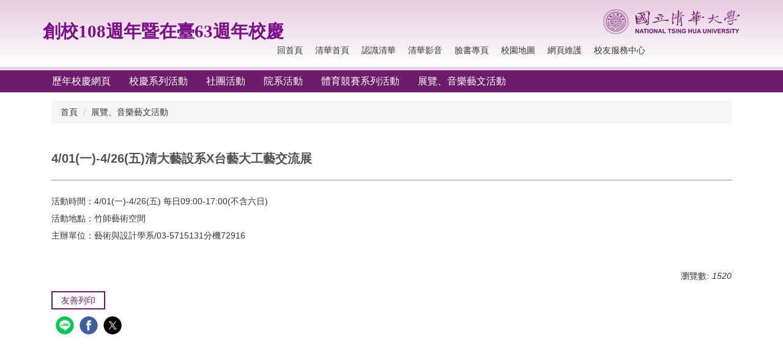

--- FILE ---
content_type: text/html; charset=UTF-8
request_url: https://y108.site.nthu.edu.tw/p/406-1161-132531,r2272.php
body_size: 5249
content:
<!DOCTYPE html>
<html lang="zh-Hant">
<head>


<meta http-equiv="Content-Type" content="text/html; charset=utf-8">
<meta http-equiv="X-UA-Compatible" content="IE=edge,chrome=1" />
<meta name="viewport" content="initial-scale=1.0, user-scalable=1, minimum-scale=1.0, maximum-scale=3.0">
<meta name="mobile-web-app-capable" content="yes">
<meta name="apple-mobile-web-app-status-bar-style" content="black">
<meta name="keywords" content="請填寫網站關鍵記事，用半角逗號(,)隔開" />
<meta name="description" content="&lt;div&gt;活動時間：4/01(一)-4/26(五) 每日09:00-17:00(不含六日)&lt;/div&gt;
&lt;div&gt;活動地點：竹師藝術空間&lt;/div&gt;
&lt;div&gt;主辦單位：藝術與設計學系/03-5715131分機72916&lt;/div&gt;" />

<meta content="index,follow" name="robots">

<meta property="og:image"  content="/images/favicon.ico" />

<title>4/01(一)-4/26(五)清大藝設系X台藝大工藝交流展 </title>

<link rel="shortcut icon" href="/images/favicon.ico" type="image/x-icon" />
<link rel="icon" href="/images/favicon.ico" type="image/x-icon" />
<link rel="bookmark" href="/images/favicon.ico" type="image/x-icon" />


<link rel="stylesheet" href="/var/file/161/1161/mobilestyle/combine-zh-tw.css?t=2452d86939" type="text/css" />
<style>@media (min-width: 481px) {.row_0 .col_01 { width: 0%;}.row_0 .col_02 { width: 100%;}.row_0 .col_03 { width: 0%;}}</style>

<script language="javascript"><!--
 var isHome = false 
 --></script>
<script language="javascript"><!--
 var isExpanMenu = false 
 --></script>
<script type="text/javascript" src="/var/file/js/combine_fr_6ad4c93231.js" ></script>
</head>
 
<body class="page_mobileptdetail  ">

<div class="wrap">


<a href="#start-C" class="focusable" title="跳到主要內容區">跳到主要內容區</a>


<div class="fpbgvideo"></div>
<div class="minner">

<div id="Dyn_head">
<div momark="df271ef67d69f6f8b88fc7e2dbbeffdd" modiv="Dyn_head" moid="5" moname="Page Header" mocg="mobilehead" monbr="-1">
<noscript>您的瀏覽器不支援JavaScript功能，若網頁功能無法正常使用時，請開啟瀏覽器JavaScript狀態</noscript>
<div class="header">
	<div class="minner ">







	
<div class="selfhead">
		<div class="meditor">
	
      
         
			<!--第一行-->
<div class="top_first">
<div class="top_first_main container">
<div class="logo1"><a href="/index.php" title="清華大學_秘書處">創校108週年暨在臺63週年校慶</a></div>
<div class="logo2"><a href="/index.php" title="清華大學_秘書處"><img src="/var/file/1/1001/img/logo.png" /> </a></div>
</div>
</div>
<!--第二行-->
<div class="top_second">
<div class="top_second_main container">
<div class="mycollapse"><button class="navbar-toggle" data-target=".nav-toggle" data-toggle="collapse" type="button"><span class="glyphicons show_lines">Menu</span></button>
<div class="navbar-collapse collapse nav-toggle" id="collapseExample2">
<div class="well">
<div class="topnav1" style="order: 2;">
				
				



   
<div class="headnavcust">
	<div class="mnavbar mn-collapse">
		<button type="button" class="navbar-toggle" data-toggle="collapse" data-target=".hd-topnav1" aria-expanded="false">
			<span class="glyphicons show_lines">漢堡鈕選單</span>
		</button>
		<div class="nav-toggle collapse navbar-collapse iosScrollToggle hd-topnav1">
			<div class="hdmenu">
				<ul class="nav navbar-nav" id="adc0d2b1881294449f4036c0209772d8b_MenuTop_topnav1">
				
					<li   id="Hln_8334" ><a  href="/index.php?Lang=zh-tw" title="回首頁">回首頁</a></li>
				
					<li   id="Hln_8335" ><a  href="http://www.nthu.edu.tw/" title="清華首頁">清華首頁</a></li>
				
					<li   id="Hln_8336" ><a  href="http://www.nthu.edu.tw/about/presidentMessage" title="認識清華">認識清華</a></li>
				
					<li   id="Hln_8338" ><a  href="http://www.media.nthu.edu.tw/" title="清華影音">清華影音</a></li>
				
					<li   id="Hln_8340" ><a  href="http://t.cn/REiwHkh" title="臉書專頁">臉書專頁</a></li>
				
					<li   id="Hln_8337" ><a  href="http://www.nthu.edu.tw/campusmap" title="校園地圖">校園地圖</a></li>
				
					<li   id="Hln_8676" ><a  href="http://y108.site.nthu.edu.tw/platform/" target="_blank"  title="網頁維護(另開新視窗)">網頁維護</a></li>
				
					<li   id="Hln_8339" ><a  href="http://alumni.web.nthu.edu.tw/index.php" title="校友服務中心">校友服務中心</a></li>
				
        		
				</ul>
			</div>
		</div>
	</div>
</div>

<script>
$(document).ready(function(){
	$(".mnavbar .navbar-toggle").click(function(){
		$(this).toggleClass("open");
		var ariaExpanded = $(this).attr('aria-expanded');
		$(this).attr('aria-expanded',ariaExpanded !== 'true');
	});
   $(".mycollapse .navbar-toggle").click(function(){
      $(this).toggleClass("open");
      var ariaExpanded = $(this).attr('aria-expanded');
      $(this).attr('aria-expanded',ariaExpanded !== 'true');
   });
   $('.iosScrollToggle').on('shown.bs.collapse', function () {
		var togglePos = $(this).css('position');
      if(togglePos !== 'static'){
          ModalHelper.afterOpen();
      }
    });

    $('.iosScrollToggle').on('hide.bs.collapse', function () {
		var togglePos = $(this).css('position');
      if(togglePos !== 'static'){
			ModalHelper.beforeClose();
      }
    });
	
});
</script>



	

<script language="javascript">

	tabSwitch("adc0d2b1881294449f4036c0209772d8b_MenuTop_topnav1");


</script>

         
			</div>
<div class="topnav2" style="order: 1;">
				
				



   
<div class="headnavcust">
	<div class="mnavbar mn-collapse">
		<button type="button" class="navbar-toggle" data-toggle="collapse" data-target=".hd-topnav2" aria-expanded="false">
			<span class="glyphicons show_lines">漢堡鈕選單</span>
		</button>
		<div class="nav-toggle collapse navbar-collapse iosScrollToggle hd-topnav2">
			<div class="hdmenu">
				<ul class="nav navbar-nav" id="adc0d2b1881294449f4036c0209772d8b_MenuTop_topnav2">
				
					<li   id="Hln_8353" ><a  href="http://y108.site.nthu.edu.tw/p/412-1161-4784-preview.php?Lang=zh-tw" title="歷年校慶網頁">歷年校慶網頁</a></li>
				
					<li   id="Hln_8354" ><a  href="http://y108.site.nthu.edu.tw/p/403-1161-2284.php?Lang=zh-tw" title="校慶系列活動">校慶系列活動</a></li>
				
					<li   id="Hln_8355" ><a  href="http://y108.site.nthu.edu.tw/p/403-1161-11.php?Lang=zh-tw" title="社團活動">社團活動</a></li>
				
					<li   id="Hln_8356" ><a  href="http://y108.site.nthu.edu.tw/p/403-1161-6642.php?Lang=zh-tw" title="院系活動">院系活動</a></li>
				
					<li   id="Hln_8357" ><a  href="http://y108.site.nthu.edu.tw/p/403-1161-6640.php?Lang=zh-tw" title="體育競賽系列活動">體育競賽系列活動</a></li>
				
					<li   id="Hln_8358" ><a  href="http://y108.site.nthu.edu.tw/p/403-1161-2272.php?Lang=zh-tw" title="展覽、音樂藝文活動">展覽、音樂藝文活動</a></li>
				
        		
				</ul>
			</div>
		</div>
	</div>
</div>



	

<script language="javascript">

	tabSwitch("adc0d2b1881294449f4036c0209772d8b_MenuTop_topnav2");


</script>

         
         </div>
</div>
</div>
</div>
</div>
</div>
<script>
$(document).ready(function(){
$.hajaxOpenUrl("/app/index.php?Action=mobileloadmod&Type=mobilesch&Nbr=0",'#hd_search');
});


$('.navbar-toggle[data-target=".nav-toggle"]').click(function(){
    if($('#collapseExample').hasClass('in')){
		$('.navbar-toggle1[href="#collapseExample"]').removeClass('open');
        $('#collapseExample').removeClass('in').css({'height': '0', 'overflow':'hidden'});
    }
	$(this).toggleClass('open');
});
</script>
      
      
   






	
	</div>
</div>




	</div>
</div>
<script language="javascript">

	tabSwitch("adc0d2b1881294449f4036c0209772d8b_MenuTop");



if(typeof(_LoginHln)=='undefined') var _LoginHln = new hashUtil();

if(typeof(_LogoutHln)=='undefined') var _LogoutHln = new hashUtil();

if(typeof(_HomeHln)=='undefined') var _HomeHln = new hashUtil();

if(typeof(_InternalHln)=='undefined') var _InternalHln = new hashUtil();


$(document).ready(function(){
   if(typeof(loginStat)=='undefined') {
   	if(popChkLogin()) loginStat="login";
   	else loginStat="logout";
	}
	dealHln(isHome,loginStat,$('div.hdmenu'));

	
	
});

var firstWidth = window.innerWidth;
function mobilehead_widthChangeCb() {
if((firstWidth>=767 && window.innerWidth<767) || (firstWidth<767 && window.innerWidth>=767))  location.reload();
if(window.innerWidth <767) {
setTimeout(()=>{
	var div = document.getElementsByClassName('mycollapse');
	if(div=='undefined' || div.length==0) div = document.getElementsByClassName('nav-toggle navbar-collapse iosScrollToggle');
   div = div[0];
   //var focusableElements = div.querySelectorAll('li>a[href], button, input[type="text"], select, textarea');
   var focusableElements = div.querySelectorAll('a[href], button, input[type="text"], select, textarea');
	focusableElements[focusableElements.length-1].addEventListener('keydown', function(event) {
   	if (event.key === 'Tab') {
      	$(".hdmenu .dropdown").removeClass("open");
         var button= document.getElementsByClassName('navbar-toggle');
         button= button[0];
         button.click();
      }
	});
},1000);
}else{
	var div = document.getElementsByClassName('mycollapse');
   if(div=='undefined' || div.length==0) div = document.getElementsByClassName('nav-toggle navbar-collapse iosScrollToggle');
   div = div[0];
   var focusableElements = div.querySelectorAll('a[href]');
   focusableElements[focusableElements.length-1].addEventListener('keydown', function(event) {
      if (event.key === 'Tab') {
         $(".hdmenu .dropdown").removeClass("open");
      }
   });
}
}
window.addEventListener('resize', mobilehead_widthChangeCb);
mobilehead_widthChangeCb();
</script>
</div momark="df271ef67d69f6f8b88fc7e2dbbeffdd" file="/var/cache/161/1161/modules/mobilehead/-1/mobilehead--1.htm.zh-tw" moparam="$Seq=-1" expire="2099-12-31" save="0" Restrict="0">
</div>

<main id="main-content">
<div class="main">
<div class="minner">

	
	
<div class="row col1 row_0">
	<div class="mrow container">
		
			
			
			
			 
		
			
			
			
			
				
        		
         	
				<div class="col col_02">
					<div class="mcol">
					
						
						
						<div id="Dyn_2_1" class="M3  ">

<div class="module module-path md_style1">
	<div class="minner">
		<section class="mb">
			<ol class="breadcrumb">
			
			
				
				
				<li><a href="/index.php">首頁</a></li>
				
				
			
				
				
				
            <li class="active"><a href="https://y108.site.nthu.edu.tw/p/403-1161-2272-1.php">展覽、音樂藝文活動</a></li>
				
			
			</ol>
		</section>
	</div>
</div>

</div>

					
						
						
						<div id="Dyn_2_2" class="M23  ">
<div momark="df271ef67d69f6f8b88fc7e2dbbeffdd"  modiv="Dyn_2_2" moid="23" moname="Part Detail" mocg="mobileptdetail" monbr="132531,r2272">





<div class="module module-detail md_style1">
	<div class="module-inner">
	<section class="mb">
		<div class="mpgtitle">
		<h2 class="hdline">4/01(一)-4/26(五)清大藝設系X台藝大工藝交流展</h2>
		</div>
		<div class="mcont">
			

			



<div class="mpgdetail">
	
		
 		
		
		
		
		
	
	
   <div class="meditor"><div>活動時間：4/01(一)-4/26(五) 每日09:00-17:00(不含六日)</div>
<div>活動地點：竹師藝術空間</div>
<div>主辦單位：藝術與設計學系/03-5715131分機72916</div>
</div>
	
	
	
</div>





		</div>
	</section>
	</div>
</div>




<div class="module module-misc">
	<div class="minner">
		<section class="mb">
			
			<div class="artctrl">
				
				<div class="PtStatistic">
					<em>瀏覽數:<i id='a278b4589a49384d0a1f722e75e971996_PtStatistic_132531'></i><script>
					$(document).ready(function() {
						$.hajaxOpenUrl('/app/index.php?Action=mobileloadmod&Type=mobileptstatistic&Nbr=132531','#a278b4589a49384d0a1f722e75e971996_PtStatistic_132531');
					})</script></em>
				</div>
				
				

						
						<div class="badge fprint"><a href="https://y108.site.nthu.edu.tw/p/16-1161-132531.php" title="友善列印(另開新視窗)" target="_blank">友善列印</a></div>
					

					
				<div class="badge share_btn"><em>分享</em></div>
				<input type="hidden" id="changeTime" name="changeTime" value=''>
				<div class="shareto">
            </div>
				
			</div>
		</section>
	</div>
</div>




<script defer="defer">
$(document).ready(function(){
	$('.artctrl .addfav').click(function(){
		ptdetail_addfav();	
	});
  $('.share_btn').click(function(){
    $(this).siblings('.shareto').toggle();
  })
	function ptdetail_addfav(){
		if(popChkLogin()){
			if($(".artctrl .addfav").hasClass("active")){
				var url = "/app/index.php?Action=mobileaddtofav&Part=132531&Op=delfav";
			}else{
				var url = "/app/index.php?Action=mobileaddtofav&Part=132531&Op=addfav";
			}
			var a = [];
			$.post(url,a,function(data){
				d = eval("("+data+")");
				if(d.stat)
					$(".artctrl .addfav").addClass("active");
				else
					$(".artctrl .addfav").removeClass("active");
				mCallBack(data);
			});
		}
		else	showPopDiv($('#_pop_login.mpopdiv'),$('#_pop_login.mpopdiv .mbox'));
	}
	function ptdetail_chkfav(){
		var url = "/app/index.php?Action=mobileaddtofav&Part=132531&Op=chkfav";
		var a = [];
		$.post(url,a,function(data){
			d = eval("("+data+")");
			if(d.stat)
				$(".artctrl .addfav").addClass("active");
		});
	}
	ptdetail_chkfav();
	
		$.hajaxOpenUrl("/app/index.php?Action=mobilestsns",'.shareto');
	
	

	
});
</script>


</div momark="df271ef67d69f6f8b88fc7e2dbbeffdd" file="/var/cache/161/1161/modules/mobileptdetail/29/mobileptdetail-132531,r2272.htm.zh-tw" moparam="%24Seq%3D%22132531%22%3B%24Part%3D%22132531%22%3B%24Cg%3D%22%22%3B%24Rcg%3D%222272%22%3B%24Page%3D%22%22%3B%3B%24Seq%3D%22132531%22%3B%24Part%3D%22132531%22%3B%24Cg%3D%22%22%3B%24Rcg%3D%222272%22%3B%24Page%3D%22%22%3B%3B" expire="2099-12-31 00:00:00" save="1" Restrict="">
</div>

					
					</div>
				</div> 
			 
		
			
			
			
			 
		
	</div>
</div>
	

</div>
</div>
</main>

<div id="Dyn_footer">
<div momark="df271ef67d69f6f8b88fc7e2dbbeffdd" modiv="Dyn_footer" moid="9" moname="Page Footer" mocg="mobilefoot" monbr="0">
<div class="footer">
<div class="minner ">










	


</div>
</div>
</div momark="df271ef67d69f6f8b88fc7e2dbbeffdd" file="/var/cache/161/1161/modules/mobilefoot/0/mobilefoot-0.htm.zh-tw" moparam="" expire="2099-12-31" save="0" Restrict="0">
</div>


</div>
</div>
<div class="fpbgvideo"></div>



<div id="_pop_login" class="mpopdiv">
	<div class="mpopbg"></div>
	<div class="mbox">
	</div>
	<div id="_pop_login_alert" class="alert alert-success">登入成功</div>
</div>




<div id="_pop_tips" class="mtips">
	<div class="mbox">
	</div>
</div>
<div id="_pop_dialog" class="mdialog">
	<div class="minner">
		<div class="mcont">
		</div>
		<footer class="mdialog-foot">
        	<button type="submit" class="mbtn mbtn-s">OK</button>
        	<button type="submit" class="mbtn mbtn-c">Cancel</button>
		</footer>
	</div>
</div>

<div class="pswp" tabindex="-1" role="dialog" aria-hidden="true">
	<div class="pswp__bg"></div>
	<div class="pswp__scroll-wrap">
		<div class="pswp__container">
			 <div class="pswp__item"></div>
			 <div class="pswp__item"></div>
			 <div class="pswp__item"></div>
		</div>
		<div class="pswp__ui pswp__ui--hidden">
			<div class="pswp__top-bar">
				<div class="pswp__counter"></div>
				<button class="pswp__button pswp__button--close" title="Close (Esc)">Close (Esc)</button>
				<button class="pswp__button pswp__button--share" title="Share">Share</button>
				<button class="pswp__button pswp__button--fs" title="Toggle fullscreen">Toggle fullscreen</button>
				<button class="pswp__button pswp__button--zoom" title="Zoom in/out">Zoom in/out</button>
				<div class="pswp__preloader">
					<div class="pswp__preloader__icn">
						<div class="pswp__preloader__cut">
							<div class="pswp__preloader__donut"></div>
						</div>
					</div>
				</div>
			</div>
			<div class="pswp__share-modal pswp__share-modal--hidden pswp__single-tap">
				<div class="pswp__share-tooltip"></div> 
			</div>
			<button class="pswp__button pswp__button--arrow--left" title="Previous (arrow left)">Previous (arrow left)</button>
			<button class="pswp__button pswp__button--arrow--right" title="Next (arrow right)">Next (arrow right)</button>
			<div class="pswp__caption">
				<div class="pswp__caption__center"></div>
			</div>
		</div>
	</div>
</div>



<script>
function popChkLogin(){
	var hasCust= 1;
	if(!hasCust) return false;

	if(typeof(loginStat)=='undefined') {
   	var chkstat=0;
   	var chkUrl='/app/index.php?Action=mobilelogin';
   	var chkData = {Op:'chklogin'};
   	var chkObj=$.hajaxReturn(chkUrl,chkData);
   	chkstat=chkObj.stat;
		if(chkstat) {
			loginStat="login"; 
			return true;
		}else {
			loginStat="logout"; 
			return false;
		}	
	}else {
		if(loginStat=="login") return true;
		else return false;
	}
}
function popMemLogin(){
   var hasPop= '';
   var popcontent=$("#_pop_login .mbox").html();
   if(popcontent==0||popcontent==null){
		if(hasPop)	$.hajaxOpenUrl('/app/index.php?Action=mobileloadmod&Type=mobilepoplogin','#_pop_login .mbox','',function(){menuDropAct();});
		else window.location.href = "/app/index.php?Action=mobilelogin";
   }
}
</script>
</body>
</html>


--- FILE ---
content_type: text/html; charset=UTF-8
request_url: https://y108.site.nthu.edu.tw/app/index.php?Action=mobileloadmod&Type=mobilesch&Nbr=0
body_size: 1295
content:

<script type="text/javascript">
function chkSchToken(){
		const schbtn = document.getElementById("sch_btn"); 
		schbtn.setAttribute("disabled", "true"); 
      document.SearchMoForm.submit();
   }
</script>
<div class="module module-search md_style1">
	<header class="mt ">
	 
	<h2 class="mt-title">快速搜尋</h2>
</header>

	<div class="msearch">
		<form class="formBS" role="search" name="SearchMoForm" onsubmit="chkSchToken(); return false;" method="post" action="/app/index.php?Action=mobileptsearch">
			<div class="input-group">
   			<input id="sch_key" title="關鍵字" name="SchKey" type="text" class="form-control" value="" placeholder="關鍵字" aria-expanded="true" />
				<span class="input-group-btn"> <button type="button" id="sch_btn" class="btn" onclick="chkSchToken()">搜尋</button> </span>
			</div>
         <input type="hidden" name="req_token" value="[base64]">
			<!--input type="hidden" name="verify_code" value="">
		   <input type="hidden" name="verify_hdcode" value=""-->
		</form>
	</div>
</div>



--- FILE ---
content_type: text/html; charset=UTF-8
request_url: https://y108.site.nthu.edu.tw/app/index.php?Action=mobileloadmod&Type=mobileptstatistic&Nbr=132531
body_size: 381
content:
1520


--- FILE ---
content_type: text/html; charset=UTF-8
request_url: https://y108.site.nthu.edu.tw/app/index.php?Action=mobilestsns
body_size: 1096
content:

<div class="share-type">
	
   	<a href="http://line.naver.jp/R/msg/text/?%23%23%23LINKNAME%23%23%23 %23%23%23LINKURL%23%23%23" title="line" class="st_line">
    	<span><img src="/images/stsns/line.png"  border="0" align="absmiddle" width="20" alt="將載入站外網頁Line頁面" /></span>
      </a>
   
   	<a href="http://www.facebook.com/sharer.php?u=%23%23%23LINKURL%23%23%23&t=%23%23%23LINKNAME%23%23%23" title="facebook" class="st_facebook">
    	<span><img src="/images/stsns/facebook.png"  border="0" align="absmiddle" width="20" alt="將載入站外網頁Facebook頁面" /></span>
      </a>
   
   	<a href="http://twitter.com/home?status=%23%23%23LINKNAME%23%23%23 %23%23%23LINKURL%23%23%23" title="twitter" class="st_twitter">
    	<span><img src="/images/stsns/twitter.png"  border="0" align="absmiddle" width="20" alt="將載入站外網頁twitter頁面" /></span>
      </a>
   
</div>
<script type="text/javascript">
$(document).ready(function(){
	var changeTime = typeof $("#changeTime")!='undefined'? $("#changeTime").val():0;	
   $('.share-type').find("a").each(function(i){
      if((document.location.href).indexOf("Lang=")>0){
         $(this).prop("href",$(this).prop("href").replace(/%23%23%23LINKURL%23%23%23/g,encodeURIComponent(document.location.href+"&ct="+changeTime)).replace(/%23%23%23LINKNAME%23%23%23/g,encodeURIComponent(document.title)));
      }else{
         if((document.location.href).indexOf("?")>0)
            $(this).prop("href",$(this).prop("href").replace(/%23%23%23LINKURL%23%23%23/g,encodeURIComponent(document.location.href+"&Lang="+"&ct="+changeTime)).replace(/%23%23%23LINKNAME%23%23%23/g,encodeURIComponent(document.title)));
         else
            $(this).prop("href",$(this).prop("href").replace(/%23%23%23LINKURL%23%23%23/g,encodeURIComponent(document.location.href+"?Lang="+"&ct="+changeTime)).replace(/%23%23%23LINKNAME%23%23%23/g,encodeURIComponent(document.title)));
      }
   });
});
</script>
<noscript>您的瀏覽器不支援JavaScript功能，若網頁功能無法正常使用時，請開啟瀏覽器JavaScript狀態</noscript>

